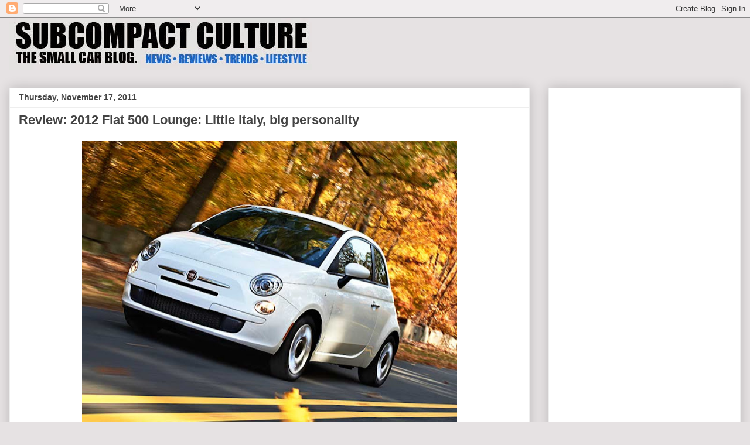

--- FILE ---
content_type: text/html; charset=UTF-8
request_url: http://www.subcompactculture.com/2011/11/little-italy-review-2012-fiat-500.html?showComment=1321548307907
body_size: 20678
content:
<!DOCTYPE html>
<html class='v2' dir='ltr' xmlns='http://www.w3.org/1999/xhtml' xmlns:b='http://www.google.com/2005/gml/b' xmlns:data='http://www.google.com/2005/gml/data' xmlns:expr='http://www.google.com/2005/gml/expr'>
<head>
<link href='https://www.blogger.com/static/v1/widgets/335934321-css_bundle_v2.css' rel='stylesheet' type='text/css'/>
<!-- Google tag (gtag.js) -->
<script async='async' src='https://www.googletagmanager.com/gtag/js?id=G-K6GH2NMN4H'></script>
<script>
  window.dataLayer = window.dataLayer || [];
  function gtag(){dataLayer.push(arguments);}
  gtag('js', new Date());

  gtag('config', 'G-K6GH2NMN4H');
</script>
<!-- Begin Open Graph metadata -->
<meta content='en_US' property='og:locale'/>
<meta content='http://www.subcompactculture.com/2011/11/little-italy-review-2012-fiat-500.html' property='og:url'/>
<meta content='Review: 2012 Fiat 500 Lounge: Little Italy, big personality' property='og:title'/>
<meta content='article' property='og:type'/>
<meta content='Subcompact Culture - The small car blog' property='og:site_name'/>
<meta content='https://blogger.googleusercontent.com/img/b/R29vZ2xl/AVvXsEgX4dhcYZw7wxFdw2-QYRtucbLpPiRdI-IjUkhZ0AkXkVROtmAg4h5ckcPPNUyxpQoTnvCh6ENAI6TCKi9UQPkFBfl6aoBZ3RNqn9TZCdTiiUxuUbo_LAjCj_4Ei4Q13tVZ9CojH6iwdt4/s640/2012-Fiat-500.jpg' property='og:image'/>
<!-- End Open Graph metadata -->
<meta content='width=1100' name='viewport'/>
<meta content='text/html; charset=UTF-8' http-equiv='Content-Type'/>
<meta content='blogger' name='generator'/>
<link href='http://www.subcompactculture.com/favicon.ico' rel='icon' type='image/x-icon'/>
<link href='http://www.subcompactculture.com/2011/11/little-italy-review-2012-fiat-500.html' rel='canonical'/>
<link rel="alternate" type="application/atom+xml" title="Subcompact Culture - The small car blog - Atom" href="http://www.subcompactculture.com/feeds/posts/default" />
<link rel="alternate" type="application/rss+xml" title="Subcompact Culture - The small car blog - RSS" href="http://www.subcompactculture.com/feeds/posts/default?alt=rss" />
<link rel="service.post" type="application/atom+xml" title="Subcompact Culture - The small car blog - Atom" href="https://www.blogger.com/feeds/4158601016174103420/posts/default" />

<link rel="alternate" type="application/atom+xml" title="Subcompact Culture - The small car blog - Atom" href="http://www.subcompactculture.com/feeds/8296109515821544360/comments/default" />
<!--Can't find substitution for tag [blog.ieCssRetrofitLinks]-->
<link href='https://blogger.googleusercontent.com/img/b/R29vZ2xl/AVvXsEgX4dhcYZw7wxFdw2-QYRtucbLpPiRdI-IjUkhZ0AkXkVROtmAg4h5ckcPPNUyxpQoTnvCh6ENAI6TCKi9UQPkFBfl6aoBZ3RNqn9TZCdTiiUxuUbo_LAjCj_4Ei4Q13tVZ9CojH6iwdt4/s640/2012-Fiat-500.jpg' rel='image_src'/>
<meta content='http://www.subcompactculture.com/2011/11/little-italy-review-2012-fiat-500.html' property='og:url'/>
<meta content='Review: 2012 Fiat 500 Lounge: Little Italy, big personality' property='og:title'/>
<meta content='Subcompact Culture features content about small cars, trucks, SUVs, and CUVs including reviews, editorials, travel, trends, and lifestyle.' property='og:description'/>
<meta content='https://blogger.googleusercontent.com/img/b/R29vZ2xl/AVvXsEgX4dhcYZw7wxFdw2-QYRtucbLpPiRdI-IjUkhZ0AkXkVROtmAg4h5ckcPPNUyxpQoTnvCh6ENAI6TCKi9UQPkFBfl6aoBZ3RNqn9TZCdTiiUxuUbo_LAjCj_4Ei4Q13tVZ9CojH6iwdt4/w1200-h630-p-k-no-nu/2012-Fiat-500.jpg' property='og:image'/>
<title>Review: 2012 Fiat 500 Lounge: Little Italy, big personality | Subcompact Culture - The small car blog</title>
<style id='page-skin-1' type='text/css'><!--
/*
-----------------------------------------------
Blogger Template Style
Name:     Awesome Inc.
Designer: Tina Chen
URL:      tinachen.org
----------------------------------------------- */
/* Variable definitions
====================
<Variable name="keycolor" description="Main Color" type="color" default="#ffffff"/>
<Group description="Page" selector="body">
<Variable name="body.font" description="Font" type="font"
default="normal normal 13px Arial, Tahoma, Helvetica, FreeSans, sans-serif"/>
<Variable name="body.background.color" description="Background Color" type="color" default="#000000"/>
<Variable name="body.text.color" description="Text Color" type="color" default="#ffffff"/>
</Group>
<Group description="Links" selector=".main-inner">
<Variable name="link.color" description="Link Color" type="color" default="#888888"/>
<Variable name="link.visited.color" description="Visited Color" type="color" default="#444444"/>
<Variable name="link.hover.color" description="Hover Color" type="color" default="#cccccc"/>
</Group>
<Group description="Blog Title" selector=".header h1">
<Variable name="header.font" description="Title Font" type="font"
default="normal bold 40px Arial, Tahoma, Helvetica, FreeSans, sans-serif"/>
<Variable name="header.text.color" description="Title Color" type="color" default="#444444" />
<Variable name="header.background.color" description="Header Background" type="color" default="transparent" />
</Group>
<Group description="Blog Description" selector=".header .description">
<Variable name="description.font" description="Font" type="font"
default="normal normal 14px Arial, Tahoma, Helvetica, FreeSans, sans-serif"/>
<Variable name="description.text.color" description="Text Color" type="color"
default="#444444" />
</Group>
<Group description="Tabs Text" selector=".tabs-inner .widget li a">
<Variable name="tabs.font" description="Font" type="font"
default="normal bold 14px Arial, Tahoma, Helvetica, FreeSans, sans-serif"/>
<Variable name="tabs.text.color" description="Text Color" type="color" default="#444444"/>
<Variable name="tabs.selected.text.color" description="Selected Color" type="color" default="#444444"/>
</Group>
<Group description="Tabs Background" selector=".tabs-outer .PageList">
<Variable name="tabs.background.color" description="Background Color" type="color" default="#141414"/>
<Variable name="tabs.selected.background.color" description="Selected Color" type="color" default="#444444"/>
<Variable name="tabs.border.color" description="Border Color" type="color" default="#eeeeee"/>
</Group>
<Group description="Date Header" selector=".main-inner .widget h2.date-header, .main-inner .widget h2.date-header span">
<Variable name="date.font" description="Font" type="font"
default="normal normal 14px Arial, Tahoma, Helvetica, FreeSans, sans-serif"/>
<Variable name="date.text.color" description="Text Color" type="color" default="#666666"/>
<Variable name="date.border.color" description="Border Color" type="color" default="#eeeeee"/>
</Group>
<Group description="Post Title" selector="h3.post-title, h4, h3.post-title a">
<Variable name="post.title.font" description="Font" type="font"
default="normal bold 22px Arial, Tahoma, Helvetica, FreeSans, sans-serif"/>
<Variable name="post.title.text.color" description="Text Color" type="color" default="#444444"/>
</Group>
<Group description="Post Background" selector=".post">
<Variable name="post.background.color" description="Background Color" type="color" default="#ffffff" />
<Variable name="post.border.color" description="Border Color" type="color" default="#eeeeee" />
<Variable name="post.border.bevel.color" description="Bevel Color" type="color" default="#eeeeee"/>
</Group>
<Group description="Gadget Title" selector="h2">
<Variable name="widget.title.font" description="Font" type="font"
default="normal bold 14px Arial, Tahoma, Helvetica, FreeSans, sans-serif"/>
<Variable name="widget.title.text.color" description="Text Color" type="color" default="#444444"/>
</Group>
<Group description="Gadget Text" selector=".sidebar .widget">
<Variable name="widget.font" description="Font" type="font"
default="normal normal 14px Arial, Tahoma, Helvetica, FreeSans, sans-serif"/>
<Variable name="widget.text.color" description="Text Color" type="color" default="#444444"/>
<Variable name="widget.alternate.text.color" description="Alternate Color" type="color" default="#666666"/>
</Group>
<Group description="Gadget Links" selector=".sidebar .widget">
<Variable name="widget.link.color" description="Link Color" type="color" default="#ee0707"/>
<Variable name="widget.link.visited.color" description="Visited Color" type="color" default="#3778cd"/>
<Variable name="widget.link.hover.color" description="Hover Color" type="color" default="#3778cd"/>
</Group>
<Group description="Gadget Background" selector=".sidebar .widget">
<Variable name="widget.background.color" description="Background Color" type="color" default="#141414"/>
<Variable name="widget.border.color" description="Border Color" type="color" default="#222222"/>
<Variable name="widget.border.bevel.color" description="Bevel Color" type="color" default="#000000"/>
</Group>
<Group description="Sidebar Background" selector=".column-left-inner .column-right-inner">
<Variable name="widget.outer.background.color" description="Background Color" type="color" default="transparent" />
</Group>
<Group description="Images" selector=".main-inner">
<Variable name="image.background.color" description="Background Color" type="color" default="transparent"/>
<Variable name="image.border.color" description="Border Color" type="color" default="transparent"/>
</Group>
<Group description="Feed" selector=".blog-feeds">
<Variable name="feed.text.color" description="Text Color" type="color" default="#444444"/>
</Group>
<Group description="Feed Links" selector=".blog-feeds">
<Variable name="feed.link.color" description="Link Color" type="color" default="#ee0707"/>
<Variable name="feed.link.visited.color" description="Visited Color" type="color" default="#3778cd"/>
<Variable name="feed.link.hover.color" description="Hover Color" type="color" default="#3778cd"/>
</Group>
<Group description="Pager" selector=".blog-pager">
<Variable name="pager.background.color" description="Background Color" type="color" default="#ffffff" />
</Group>
<Group description="Footer" selector=".footer-outer">
<Variable name="footer.background.color" description="Background Color" type="color" default="#ffffff" />
<Variable name="footer.text.color" description="Text Color" type="color" default="#444444" />
</Group>
<Variable name="title.shadow.spread" description="Title Shadow" type="length" default="-1px" min="-1px" max="100px"/>
<Variable name="body.background" description="Body Background" type="background"
color="#e6e2e3"
default="$(color) none repeat scroll top left"/>
<Variable name="body.background.gradient.cap" description="Body Gradient Cap" type="url"
default="none"/>
<Variable name="body.background.size" description="Body Background Size" type="string" default="auto"/>
<Variable name="tabs.background.gradient" description="Tabs Background Gradient" type="url"
default="none"/>
<Variable name="header.background.gradient" description="Header Background Gradient" type="url" default="none" />
<Variable name="header.padding.top" description="Header Top Padding" type="length" default="22px" min="0" max="100px"/>
<Variable name="header.margin.top" description="Header Top Margin" type="length" default="0" min="0" max="100px"/>
<Variable name="header.margin.bottom" description="Header Bottom Margin" type="length" default="0" min="0" max="100px"/>
<Variable name="widget.padding.top" description="Widget Padding Top" type="length" default="8px" min="0" max="20px"/>
<Variable name="widget.padding.side" description="Widget Padding Side" type="length" default="15px" min="0" max="100px"/>
<Variable name="widget.outer.margin.top" description="Widget Top Margin" type="length" default="0" min="0" max="100px"/>
<Variable name="widget.outer.background.gradient" description="Gradient" type="url" default="none" />
<Variable name="widget.border.radius" description="Gadget Border Radius" type="length" default="0" min="0" max="100px"/>
<Variable name="outer.shadow.spread" description="Outer Shadow Size" type="length" default="0" min="0" max="100px"/>
<Variable name="date.header.border.radius.top" description="Date Header Border Radius Top" type="length" default="0" min="0" max="100px"/>
<Variable name="date.header.position" description="Date Header Position" type="length" default="15px" min="0" max="100px"/>
<Variable name="date.space" description="Date Space" type="length" default="30px" min="0" max="100px"/>
<Variable name="date.position" description="Date Float" type="string" default="static" />
<Variable name="date.padding.bottom" description="Date Padding Bottom" type="length" default="0" min="0" max="100px"/>
<Variable name="date.border.size" description="Date Border Size" type="length" default="0" min="0" max="10px"/>
<Variable name="date.background" description="Date Background" type="background" color="transparent"
default="$(color) none no-repeat scroll top left" />
<Variable name="date.first.border.radius.top" description="Date First top radius" type="length" default="0" min="0" max="100px"/>
<Variable name="date.last.space.bottom" description="Date Last Space Bottom" type="length"
default="20px" min="0" max="100px"/>
<Variable name="date.last.border.radius.bottom" description="Date Last bottom radius" type="length" default="0" min="0" max="100px"/>
<Variable name="post.first.padding.top" description="First Post Padding Top" type="length" default="0" min="0" max="100px"/>
<Variable name="image.shadow.spread" description="Image Shadow Size" type="length" default="0" min="0" max="100px"/>
<Variable name="image.border.radius" description="Image Border Radius" type="length" default="0" min="0" max="100px"/>
<Variable name="separator.outdent" description="Separator Outdent" type="length" default="15px" min="0" max="100px"/>
<Variable name="title.separator.border.size" description="Widget Title Border Size" type="length" default="1px" min="0" max="10px"/>
<Variable name="list.separator.border.size" description="List Separator Border Size" type="length" default="1px" min="0" max="10px"/>
<Variable name="shadow.spread" description="Shadow Size" type="length" default="0" min="0" max="100px"/>
<Variable name="startSide" description="Side where text starts in blog language" type="automatic" default="left"/>
<Variable name="endSide" description="Side where text ends in blog language" type="automatic" default="right"/>
<Variable name="date.side" description="Side where date header is placed" type="string" default="right"/>
<Variable name="pager.border.radius.top" description="Pager Border Top Radius" type="length" default="0" min="0" max="100px"/>
<Variable name="pager.space.top" description="Pager Top Space" type="length" default="1em" min="0" max="20em"/>
<Variable name="footer.background.gradient" description="Background Gradient" type="url" default="none" />
<Variable name="mobile.background.size" description="Mobile Background Size" type="string"
default="auto"/>
<Variable name="mobile.background.overlay" description="Mobile Background Overlay" type="string"
default="transparent none repeat scroll top left"/>
<Variable name="mobile.button.color" description="Mobile Button Color" type="color" default="#ffffff" />
*/
/* Content
----------------------------------------------- */
body {
font: normal normal 13px Arial, Tahoma, Helvetica, FreeSans, sans-serif;
color: #444444;
background: #e6e2e3 none repeat scroll top left;
}
html body .content-outer {
min-width: 0;
max-width: 100%;
width: 100%;
}
a:link {
text-decoration: none;
color: #ee0707;
}
a:visited {
text-decoration: none;
color: #3778cd;
}
a:hover {
text-decoration: underline;
color: #3778cd;
}
.body-fauxcolumn-outer .cap-top {
position: absolute;
z-index: 1;
height: 276px;
width: 100%;
background: transparent none repeat-x scroll top left;
_background-image: none;
}
/* Columns
----------------------------------------------- */
.content-inner {
padding: 0;
}
.header-inner .section {
margin: 0 16px;
}
.tabs-inner .section {
margin: 0 16px;
}
.main-inner {
padding-top: 30px;
}
.main-inner .column-center-inner,
.main-inner .column-left-inner,
.main-inner .column-right-inner {
padding: 0 5px;
}
*+html body .main-inner .column-center-inner {
margin-top: -30px;
}
#layout .main-inner .column-center-inner {
margin-top: 0;
}
/* Header
----------------------------------------------- */
.header-outer {
margin: 0 0 0 0;
background: transparent none repeat scroll 0 0;
}
.Header h1 {
font: normal bold 40px Arial, Tahoma, Helvetica, FreeSans, sans-serif;
color: #444444;
text-shadow: 0 0 -1px #000000;
}
.Header h1 a {
color: #444444;
}
.Header .description {
font: normal normal 14px Arial, Tahoma, Helvetica, FreeSans, sans-serif;
color: #444444;
}
.header-inner .Header .titlewrapper,
.header-inner .Header .descriptionwrapper {
padding-left: 0;
padding-right: 0;
margin-bottom: 0;
}
.header-inner .Header .titlewrapper {
padding-top: 22px;
}
/* Tabs
----------------------------------------------- */
.tabs-outer {
overflow: hidden;
position: relative;
background: #eeeeee url(//www.blogblog.com/1kt/awesomeinc/tabs_gradient_light.png) repeat scroll 0 0;
}
#layout .tabs-outer {
overflow: visible;
}
.tabs-cap-top, .tabs-cap-bottom {
position: absolute;
width: 100%;
border-top: 1px solid #999999;
}
.tabs-cap-bottom {
bottom: 0;
}
.tabs-inner .widget li a {
display: inline-block;
margin: 0;
padding: .6em 1.5em;
font: normal bold 14px Arial, Tahoma, Helvetica, FreeSans, sans-serif;
color: #444444;
border-top: 1px solid #999999;
border-bottom: 1px solid #999999;
border-left: 1px solid #999999;
height: 16px;
line-height: 16px;
}
.tabs-inner .widget li:last-child a {
border-right: 1px solid #999999;
}
.tabs-inner .widget li.selected a, .tabs-inner .widget li a:hover {
background: #666666 url(//www.blogblog.com/1kt/awesomeinc/tabs_gradient_light.png) repeat-x scroll 0 -100px;
color: #ffffff;
}
/* Headings
----------------------------------------------- */
h2 {
font: normal bold 14px Arial, Tahoma, Helvetica, FreeSans, sans-serif;
color: #444444;
}
/* Widgets
----------------------------------------------- */
.main-inner .section {
margin: 0 27px;
padding: 0;
}
.main-inner .column-left-outer,
.main-inner .column-right-outer {
margin-top: 0;
}
#layout .main-inner .column-left-outer,
#layout .main-inner .column-right-outer {
margin-top: 0;
}
.main-inner .column-left-inner,
.main-inner .column-right-inner {
background: transparent none repeat 0 0;
-moz-box-shadow: 0 0 0 rgba(0, 0, 0, .2);
-webkit-box-shadow: 0 0 0 rgba(0, 0, 0, .2);
-goog-ms-box-shadow: 0 0 0 rgba(0, 0, 0, .2);
box-shadow: 0 0 0 rgba(0, 0, 0, .2);
-moz-border-radius: 0;
-webkit-border-radius: 0;
-goog-ms-border-radius: 0;
border-radius: 0;
}
#layout .main-inner .column-left-inner,
#layout .main-inner .column-right-inner {
margin-top: 0;
}
.sidebar .widget {
font: normal normal 14px Arial, Tahoma, Helvetica, FreeSans, sans-serif;
color: #444444;
}
.sidebar .widget a:link {
color: #3778cd;
}
.sidebar .widget a:visited {
color: #4d469c;
}
.sidebar .widget a:hover {
color: #3778cd;
}
.sidebar .widget h2 {
text-shadow: 0 0 -1px #000000;
}
.main-inner .widget {
background-color: #ffffff;
border: 1px solid #eeeeee;
padding: 0 15px 15px;
margin: 20px -16px;
-moz-box-shadow: 0 0 20px rgba(0, 0, 0, .2);
-webkit-box-shadow: 0 0 20px rgba(0, 0, 0, .2);
-goog-ms-box-shadow: 0 0 20px rgba(0, 0, 0, .2);
box-shadow: 0 0 20px rgba(0, 0, 0, .2);
-moz-border-radius: 0;
-webkit-border-radius: 0;
-goog-ms-border-radius: 0;
border-radius: 0;
}
.main-inner .widget h2 {
margin: 0 -15px;
padding: .6em 15px .5em;
border-bottom: 1px solid transparent;
}
.footer-inner .widget h2 {
padding: 0 0 .4em;
border-bottom: 1px solid transparent;
}
.main-inner .widget h2 + div, .footer-inner .widget h2 + div {
border-top: 1px solid #eeeeee;
padding-top: 8px;
}
.main-inner .widget .widget-content {
margin: 0 -15px;
padding: 7px 15px 0;
}
.main-inner .widget ul, .main-inner .widget #ArchiveList ul.flat {
margin: -8px -15px 0;
padding: 0;
list-style: none;
}
.main-inner .widget #ArchiveList {
margin: -8px 0 0;
}
.main-inner .widget ul li, .main-inner .widget #ArchiveList ul.flat li {
padding: .5em 15px;
text-indent: 0;
color: #666666;
border-top: 1px solid #eeeeee;
border-bottom: 1px solid transparent;
}
.main-inner .widget #ArchiveList ul li {
padding-top: .25em;
padding-bottom: .25em;
}
.main-inner .widget ul li:first-child, .main-inner .widget #ArchiveList ul.flat li:first-child {
border-top: none;
}
.main-inner .widget ul li:last-child, .main-inner .widget #ArchiveList ul.flat li:last-child {
border-bottom: none;
}
.post-body {
position: relative;
}
.main-inner .widget .post-body ul {
padding: 0 2.5em;
margin: .5em 0;
list-style: disc;
}
.main-inner .widget .post-body ul li {
padding: 0.25em 0;
margin-bottom: .25em;
color: #444444;
border: none;
}
.footer-inner .widget ul {
padding: 0;
list-style: none;
}
.widget .zippy {
color: #666666;
}
/* Posts
----------------------------------------------- */
body .main-inner .Blog {
padding: 0;
margin-bottom: 1em;
background-color: transparent;
border: none;
-moz-box-shadow: 0 0 0 rgba(0, 0, 0, 0);
-webkit-box-shadow: 0 0 0 rgba(0, 0, 0, 0);
-goog-ms-box-shadow: 0 0 0 rgba(0, 0, 0, 0);
box-shadow: 0 0 0 rgba(0, 0, 0, 0);
}
.main-inner .section:last-child .Blog:last-child {
padding: 0;
margin-bottom: 1em;
}
.main-inner .widget h2.date-header {
margin: 0 -15px 1px;
padding: 0 0 0 0;
font: normal bold 14px Arial, Tahoma, Helvetica, FreeSans, sans-serif;
color: #444444;
background: transparent none no-repeat scroll top left;
border-top: 0 solid #eeeeee;
border-bottom: 1px solid transparent;
-moz-border-radius-topleft: 0;
-moz-border-radius-topright: 0;
-webkit-border-top-left-radius: 0;
-webkit-border-top-right-radius: 0;
border-top-left-radius: 0;
border-top-right-radius: 0;
position: static;
bottom: 100%;
right: 15px;
text-shadow: 0 0 -1px #000000;
}
.main-inner .widget h2.date-header span {
font: normal bold 14px Arial, Tahoma, Helvetica, FreeSans, sans-serif;
display: block;
padding: .5em 15px;
border-left: 0 solid #eeeeee;
border-right: 0 solid #eeeeee;
}
.date-outer {
position: relative;
margin: 30px 0 20px;
padding: 0 15px;
background-color: #ffffff;
border: 1px solid #eeeeee;
-moz-box-shadow: 0 0 20px rgba(0, 0, 0, .2);
-webkit-box-shadow: 0 0 20px rgba(0, 0, 0, .2);
-goog-ms-box-shadow: 0 0 20px rgba(0, 0, 0, .2);
box-shadow: 0 0 20px rgba(0, 0, 0, .2);
-moz-border-radius: 0;
-webkit-border-radius: 0;
-goog-ms-border-radius: 0;
border-radius: 0;
}
.date-outer:first-child {
margin-top: 0;
}
.date-outer:last-child {
margin-bottom: 20px;
-moz-border-radius-bottomleft: 0;
-moz-border-radius-bottomright: 0;
-webkit-border-bottom-left-radius: 0;
-webkit-border-bottom-right-radius: 0;
-goog-ms-border-bottom-left-radius: 0;
-goog-ms-border-bottom-right-radius: 0;
border-bottom-left-radius: 0;
border-bottom-right-radius: 0;
}
.date-posts {
margin: 0 -15px;
padding: 0 15px;
clear: both;
}
.post-outer, .inline-ad {
border-top: 1px solid #eeeeee;
margin: 0 -15px;
padding: 15px 15px;
}
.post-outer {
padding-bottom: 10px;
}
.post-outer:first-child {
padding-top: 0;
border-top: none;
}
.post-outer:last-child, .inline-ad:last-child {
border-bottom: none;
}
.post-body {
position: relative;
}
.post-body img {
padding: 8px;
background: transparent;
border: 1px solid transparent;
-moz-box-shadow: 0 0 0 rgba(0, 0, 0, .2);
-webkit-box-shadow: 0 0 0 rgba(0, 0, 0, .2);
box-shadow: 0 0 0 rgba(0, 0, 0, .2);
-moz-border-radius: 0;
-webkit-border-radius: 0;
border-radius: 0;
}
h3.post-title, h4 {
font: normal bold 22px Arial, Tahoma, Helvetica, FreeSans, sans-serif;
color: #444444;
}
h3.post-title a {
font: normal bold 22px Arial, Tahoma, Helvetica, FreeSans, sans-serif;
color: #444444;
}
h3.post-title a:hover {
color: #3778cd;
text-decoration: underline;
}
.post-header {
margin: 0 0 1em;
}
.post-body {
line-height: 1.4;
}
.post-outer h2 {
color: #444444;
}
.post-footer {
margin: 1.5em 0 0;
}
#blog-pager {
padding: 15px;
font-size: 120%;
background-color: #ffffff;
border: 1px solid #eeeeee;
-moz-box-shadow: 0 0 20px rgba(0, 0, 0, .2);
-webkit-box-shadow: 0 0 20px rgba(0, 0, 0, .2);
-goog-ms-box-shadow: 0 0 20px rgba(0, 0, 0, .2);
box-shadow: 0 0 20px rgba(0, 0, 0, .2);
-moz-border-radius: 0;
-webkit-border-radius: 0;
-goog-ms-border-radius: 0;
border-radius: 0;
-moz-border-radius-topleft: 0;
-moz-border-radius-topright: 0;
-webkit-border-top-left-radius: 0;
-webkit-border-top-right-radius: 0;
-goog-ms-border-top-left-radius: 0;
-goog-ms-border-top-right-radius: 0;
border-top-left-radius: 0;
border-top-right-radius-topright: 0;
margin-top: 1em;
}
.blog-feeds, .post-feeds {
margin: 1em 0;
text-align: center;
color: #444444;
}
.blog-feeds a, .post-feeds a {
color: #3778cd;
}
.blog-feeds a:visited, .post-feeds a:visited {
color: #4d469c;
}
.blog-feeds a:hover, .post-feeds a:hover {
color: #3778cd;
}
.post-outer .comments {
margin-top: 2em;
}
/* Comments
----------------------------------------------- */
.comments .comments-content .icon.blog-author {
background-repeat: no-repeat;
background-image: url([data-uri]);
}
.comments .comments-content .loadmore a {
border-top: 1px solid #999999;
border-bottom: 1px solid #999999;
}
.comments .continue {
border-top: 2px solid #999999;
}
/* Footer
----------------------------------------------- */
.footer-outer {
margin: -20px 0 -1px;
padding: 20px 0 0;
color: #444444;
overflow: hidden;
}
.footer-fauxborder-left {
border-top: 1px solid #eeeeee;
background: #ffffff none repeat scroll 0 0;
-moz-box-shadow: 0 0 20px rgba(0, 0, 0, .2);
-webkit-box-shadow: 0 0 20px rgba(0, 0, 0, .2);
-goog-ms-box-shadow: 0 0 20px rgba(0, 0, 0, .2);
box-shadow: 0 0 20px rgba(0, 0, 0, .2);
margin: 0 -20px;
}
/* Mobile
----------------------------------------------- */
body.mobile {
background-size: auto;
}
.mobile .body-fauxcolumn-outer {
background: transparent none repeat scroll top left;
}
*+html body.mobile .main-inner .column-center-inner {
margin-top: 0;
}
.mobile .main-inner .widget {
padding: 0 0 15px;
}
.mobile .main-inner .widget h2 + div,
.mobile .footer-inner .widget h2 + div {
border-top: none;
padding-top: 0;
}
.mobile .footer-inner .widget h2 {
padding: 0.5em 0;
border-bottom: none;
}
.mobile .main-inner .widget .widget-content {
margin: 0;
padding: 7px 0 0;
}
.mobile .main-inner .widget ul,
.mobile .main-inner .widget #ArchiveList ul.flat {
margin: 0 -15px 0;
}
.mobile .main-inner .widget h2.date-header {
right: 0;
}
.mobile .date-header span {
padding: 0.4em 0;
}
.mobile .date-outer:first-child {
margin-bottom: 0;
border: 1px solid #eeeeee;
-moz-border-radius-topleft: 0;
-moz-border-radius-topright: 0;
-webkit-border-top-left-radius: 0;
-webkit-border-top-right-radius: 0;
-goog-ms-border-top-left-radius: 0;
-goog-ms-border-top-right-radius: 0;
border-top-left-radius: 0;
border-top-right-radius: 0;
}
.mobile .date-outer {
border-color: #eeeeee;
border-width: 0 1px 1px;
}
.mobile .date-outer:last-child {
margin-bottom: 0;
}
.mobile .main-inner {
padding: 0;
}
.mobile .header-inner .section {
margin: 0;
}
.mobile .post-outer, .mobile .inline-ad {
padding: 5px 0;
}
.mobile .tabs-inner .section {
margin: 0 10px;
}
.mobile .main-inner .widget h2 {
margin: 0;
padding: 0;
}
.mobile .main-inner .widget h2.date-header span {
padding: 0;
}
.mobile .main-inner .widget .widget-content {
margin: 0;
padding: 7px 0 0;
}
.mobile #blog-pager {
border: 1px solid transparent;
background: #ffffff none repeat scroll 0 0;
}
.mobile .main-inner .column-left-inner,
.mobile .main-inner .column-right-inner {
background: transparent none repeat 0 0;
-moz-box-shadow: none;
-webkit-box-shadow: none;
-goog-ms-box-shadow: none;
box-shadow: none;
}
.mobile .date-posts {
margin: 0;
padding: 0;
}
.mobile .footer-fauxborder-left {
margin: 0;
border-top: inherit;
}
.mobile .main-inner .section:last-child .Blog:last-child {
margin-bottom: 0;
}
.mobile-index-contents {
color: #444444;
}
.mobile .mobile-link-button {
background: #ee0707 url(//www.blogblog.com/1kt/awesomeinc/tabs_gradient_light.png) repeat scroll 0 0;
}
.mobile-link-button a:link, .mobile-link-button a:visited {
color: #ffffff;
}
.mobile .tabs-inner .PageList .widget-content {
background: transparent;
border-top: 1px solid;
border-color: #999999;
color: #444444;
}
.mobile .tabs-inner .PageList .widget-content .pagelist-arrow {
border-left: 1px solid #999999;
}
.jump-link {
text-align:center;
}
.jump-link a {
font-size:13px;
padding:8px;
border: 1px solid #020001;
background-color:#e8e2e2;
color:#020001;
font-weight:bold;
}
td.tr-caption {
font-size: 1em;
}
--></style>
<style id='template-skin-1' type='text/css'><!--
body {
min-width: 1280px;
}
.content-outer, .content-fauxcolumn-outer, .region-inner {
min-width: 1280px;
max-width: 1280px;
_width: 1280px;
}
.main-inner .columns {
padding-left: 0;
padding-right: 360px;
}
.main-inner .fauxcolumn-center-outer {
left: 0;
right: 360px;
/* IE6 does not respect left and right together */
_width: expression(this.parentNode.offsetWidth -
parseInt("0") -
parseInt("360px") + 'px');
}
.main-inner .fauxcolumn-left-outer {
width: 0;
}
.main-inner .fauxcolumn-right-outer {
width: 360px;
}
.main-inner .column-left-outer {
width: 0;
right: 100%;
margin-left: -0;
}
.main-inner .column-right-outer {
width: 360px;
margin-right: -360px;
}
#layout {
min-width: 0;
}
#layout .content-outer {
min-width: 0;
width: 800px;
}
#layout .region-inner {
min-width: 0;
width: auto;
}
body#layout div.add_widget {
padding: 8px;
}
body#layout div.add_widget a {
margin-left: 32px;
}
--></style>
<!-- Google tag (gtag.js) -->
<script async='true' src='https://www.googletagmanager.com/gtag/js?id=G-K6GH2NMN4H'></script>
<script>
        window.dataLayer = window.dataLayer || [];
        function gtag(){dataLayer.push(arguments);}
        gtag('js', new Date());
        gtag('config', 'G-K6GH2NMN4H');
      </script>
<link href='https://www.blogger.com/dyn-css/authorization.css?targetBlogID=4158601016174103420&amp;zx=f5611a18-0fad-425a-ae7e-77f517187fef' media='none' onload='if(media!=&#39;all&#39;)media=&#39;all&#39;' rel='stylesheet'/><noscript><link href='https://www.blogger.com/dyn-css/authorization.css?targetBlogID=4158601016174103420&amp;zx=f5611a18-0fad-425a-ae7e-77f517187fef' rel='stylesheet'/></noscript>
<meta name='google-adsense-platform-account' content='ca-host-pub-1556223355139109'/>
<meta name='google-adsense-platform-domain' content='blogspot.com'/>

<!-- data-ad-client=ca-pub-1969917686781789 -->

</head>
<body class='loading'>
<div class='navbar section' id='navbar' name='Navbar'><div class='widget Navbar' data-version='1' id='Navbar1'><script type="text/javascript">
    function setAttributeOnload(object, attribute, val) {
      if(window.addEventListener) {
        window.addEventListener('load',
          function(){ object[attribute] = val; }, false);
      } else {
        window.attachEvent('onload', function(){ object[attribute] = val; });
      }
    }
  </script>
<div id="navbar-iframe-container"></div>
<script type="text/javascript" src="https://apis.google.com/js/platform.js"></script>
<script type="text/javascript">
      gapi.load("gapi.iframes:gapi.iframes.style.bubble", function() {
        if (gapi.iframes && gapi.iframes.getContext) {
          gapi.iframes.getContext().openChild({
              url: 'https://www.blogger.com/navbar/4158601016174103420?po\x3d8296109515821544360\x26origin\x3dhttp://www.subcompactculture.com',
              where: document.getElementById("navbar-iframe-container"),
              id: "navbar-iframe"
          });
        }
      });
    </script><script type="text/javascript">
(function() {
var script = document.createElement('script');
script.type = 'text/javascript';
script.src = '//pagead2.googlesyndication.com/pagead/js/google_top_exp.js';
var head = document.getElementsByTagName('head')[0];
if (head) {
head.appendChild(script);
}})();
</script>
</div></div>
<div class='body-fauxcolumns'>
<div class='fauxcolumn-outer body-fauxcolumn-outer'>
<div class='cap-top'>
<div class='cap-left'></div>
<div class='cap-right'></div>
</div>
<div class='fauxborder-left'>
<div class='fauxborder-right'></div>
<div class='fauxcolumn-inner'>
</div>
</div>
<div class='cap-bottom'>
<div class='cap-left'></div>
<div class='cap-right'></div>
</div>
</div>
</div>
<div class='content'>
<div class='content-fauxcolumns'>
<div class='fauxcolumn-outer content-fauxcolumn-outer'>
<div class='cap-top'>
<div class='cap-left'></div>
<div class='cap-right'></div>
</div>
<div class='fauxborder-left'>
<div class='fauxborder-right'></div>
<div class='fauxcolumn-inner'>
</div>
</div>
<div class='cap-bottom'>
<div class='cap-left'></div>
<div class='cap-right'></div>
</div>
</div>
</div>
<div class='content-outer'>
<div class='content-cap-top cap-top'>
<div class='cap-left'></div>
<div class='cap-right'></div>
</div>
<div class='fauxborder-left content-fauxborder-left'>
<div class='fauxborder-right content-fauxborder-right'></div>
<div class='content-inner'>
<header>
<div class='header-outer'>
<div class='header-cap-top cap-top'>
<div class='cap-left'></div>
<div class='cap-right'></div>
</div>
<div class='fauxborder-left header-fauxborder-left'>
<div class='fauxborder-right header-fauxborder-right'></div>
<div class='region-inner header-inner'>
<div class='header section' id='header' name='Header'><div class='widget Header' data-version='1' id='Header1'>
<div id='header-inner'>
<a href='http://www.subcompactculture.com/' style='display: block'>
<img alt='Subcompact Culture - The small car blog' height='90px; ' id='Header1_headerimg' src='https://blogger.googleusercontent.com/img/b/R29vZ2xl/AVvXsEhbGHrNibcA5Jrrul6VshvVsZ7nFgf-up6ERCklYIcVrj57ZyTIMePOaojgPEohvP_R6H5_c4_gQLag8sNMB932mFGUJSSBigVOyazNPyvDlur1FD_M0ayx77BiU2FgaXcI_Q7lJnA2KA/s1600/scc_HEADER.jpg' style='display: block' width='517px; '/>
</a>
</div>
</div></div>
</div>
</div>
<div class='header-cap-bottom cap-bottom'>
<div class='cap-left'></div>
<div class='cap-right'></div>
</div>
</div>
</header>
<div class='tabs-outer'>
<div class='tabs-cap-top cap-top'>
<div class='cap-left'></div>
<div class='cap-right'></div>
</div>
<div class='fauxborder-left tabs-fauxborder-left'>
<div class='fauxborder-right tabs-fauxborder-right'></div>
<div class='region-inner tabs-inner'>
<div class='tabs no-items section' id='crosscol' name='Cross-Column'></div>
<div class='tabs no-items section' id='crosscol-overflow' name='Cross-Column 2'></div>
</div>
</div>
<div class='tabs-cap-bottom cap-bottom'>
<div class='cap-left'></div>
<div class='cap-right'></div>
</div>
</div>
<div class='main-outer'>
<div class='main-cap-top cap-top'>
<div class='cap-left'></div>
<div class='cap-right'></div>
</div>
<div class='fauxborder-left main-fauxborder-left'>
<div class='fauxborder-right main-fauxborder-right'></div>
<div class='region-inner main-inner'>
<div class='columns fauxcolumns'>
<div class='fauxcolumn-outer fauxcolumn-center-outer'>
<div class='cap-top'>
<div class='cap-left'></div>
<div class='cap-right'></div>
</div>
<div class='fauxborder-left'>
<div class='fauxborder-right'></div>
<div class='fauxcolumn-inner'>
</div>
</div>
<div class='cap-bottom'>
<div class='cap-left'></div>
<div class='cap-right'></div>
</div>
</div>
<div class='fauxcolumn-outer fauxcolumn-left-outer'>
<div class='cap-top'>
<div class='cap-left'></div>
<div class='cap-right'></div>
</div>
<div class='fauxborder-left'>
<div class='fauxborder-right'></div>
<div class='fauxcolumn-inner'>
</div>
</div>
<div class='cap-bottom'>
<div class='cap-left'></div>
<div class='cap-right'></div>
</div>
</div>
<div class='fauxcolumn-outer fauxcolumn-right-outer'>
<div class='cap-top'>
<div class='cap-left'></div>
<div class='cap-right'></div>
</div>
<div class='fauxborder-left'>
<div class='fauxborder-right'></div>
<div class='fauxcolumn-inner'>
</div>
</div>
<div class='cap-bottom'>
<div class='cap-left'></div>
<div class='cap-right'></div>
</div>
</div>
<!-- corrects IE6 width calculation -->
<div class='columns-inner'>
<div class='column-center-outer'>
<div class='column-center-inner'>
<div class='main section' id='main' name='Main'><div class='widget Blog' data-version='1' id='Blog1'>
<div class='blog-posts hfeed'>

          <div class="date-outer">
        
<h2 class='date-header'><span>Thursday, November 17, 2011</span></h2>

          <div class="date-posts">
        
<div class='post-outer'>
<div class='post hentry' itemprop='blogPost' itemscope='itemscope' itemtype='http://schema.org/BlogPosting'>
<meta content='https://blogger.googleusercontent.com/img/b/R29vZ2xl/AVvXsEgX4dhcYZw7wxFdw2-QYRtucbLpPiRdI-IjUkhZ0AkXkVROtmAg4h5ckcPPNUyxpQoTnvCh6ENAI6TCKi9UQPkFBfl6aoBZ3RNqn9TZCdTiiUxuUbo_LAjCj_4Ei4Q13tVZ9CojH6iwdt4/s640/2012-Fiat-500.jpg' itemprop='image_url'/>
<meta content='4158601016174103420' itemprop='blogId'/>
<meta content='8296109515821544360' itemprop='postId'/>
<a name='8296109515821544360'></a>
<h3 class='post-title entry-title' itemprop='name'>
Review: 2012 Fiat 500 Lounge: Little Italy, big personality
</h3>
<div class='post-header'>
<div class='post-header-line-1'></div>
</div>
<div class='post-body entry-content' id='post-body-8296109515821544360' itemprop='description articleBody'>
<div class="separator" style="clear: both; text-align: center;">
<a href="https://blogger.googleusercontent.com/img/b/R29vZ2xl/AVvXsEgX4dhcYZw7wxFdw2-QYRtucbLpPiRdI-IjUkhZ0AkXkVROtmAg4h5ckcPPNUyxpQoTnvCh6ENAI6TCKi9UQPkFBfl6aoBZ3RNqn9TZCdTiiUxuUbo_LAjCj_4Ei4Q13tVZ9CojH6iwdt4/s1600/2012-Fiat-500.jpg" imageanchor="1" style="margin-left: 1em; margin-right: 1em;"><img alt="2012 Fiat 500 - Subcompact Culture" border="0" height="540" src="https://blogger.googleusercontent.com/img/b/R29vZ2xl/AVvXsEgX4dhcYZw7wxFdw2-QYRtucbLpPiRdI-IjUkhZ0AkXkVROtmAg4h5ckcPPNUyxpQoTnvCh6ENAI6TCKi9UQPkFBfl6aoBZ3RNqn9TZCdTiiUxuUbo_LAjCj_4Ei4Q13tVZ9CojH6iwdt4/s640/2012-Fiat-500.jpg" title="2012 Fiat 500" width="640" /></a></div>
<br />
The Italian-based Fiat brand has made its return to North America in a big way using a very small car. The Fiat 500 is an A-segment car that&#8217;s ready to do battle against a host of other small cars, including the venerable MINI Cooper, a vehicle that has owned the premium subcompact market since its introduction in 2002. Our test model was a top-of-the-line 2012 500 &#8220;Lounge&#8221; model with all of the luxury goods. Hey, it's good enough for <a href="http://www.youtube.com/watch?v=1TkWE2waazA" target="_blank">J-Lo</a>. So what do we think?<br />
<br />
<a name="more"></a><br />
<div class="separator" style="clear: both; text-align: center;">
<a href="https://blogger.googleusercontent.com/img/b/R29vZ2xl/AVvXsEhjAi1TmePHMESYBEvgWF4AXTaf5y29zW_Ny8gsPVjuEfs5wU2a7UWnQqdq8frMxUpIcF9hNRPwDGlxAfUZA4gqYFmIq3S48hjKTvjqpaKU5gA5-RyET3w2oaVlwjb7d5q2_wYBp9Egp2Y/s1600/2012-Fiat-500-Lounge-Front.jpg" imageanchor="1" style="margin-left: 1em; margin-right: 1em;"><img alt="2012 Fiat 500 - Subcompact Culture" border="0" height="640" src="https://blogger.googleusercontent.com/img/b/R29vZ2xl/AVvXsEhjAi1TmePHMESYBEvgWF4AXTaf5y29zW_Ny8gsPVjuEfs5wU2a7UWnQqdq8frMxUpIcF9hNRPwDGlxAfUZA4gqYFmIq3S48hjKTvjqpaKU5gA5-RyET3w2oaVlwjb7d5q2_wYBp9Egp2Y/s640/2012-Fiat-500-Lounge-Front.jpg" title="2012 Fiat 500 front" width="622" /></a></div>
<br />
<b>EXTERIOR</b>
<br />
<b>Andy:</b> This car oozes personality; Fiat has done the retro thing right. Distinctive styling that looks both modern and classic, with many cues that point to the original Fiat 500. You don&#8217;t realize how small the 500&#8217;s dimensions are until you&#8217;re standing right next to one. They&#8217;re very small. 
<br />
<br />
Our Lounge model came with classy 15&#8221; multi-spoke alloy wheels shod with smallish 185/55/15 tires. There are also projector headlights, fog lamps, and reverse sensors on the bumper. There&#8217;s a bit of chrome detailing here and there, too, which adds to the classic feel. I loved the Bianco Perla tri-coat paint, too. Bellissima.
<br />
<br />
<b>Mercedes:</b> I think the exterior is also modern and classic, bowing its head to the original Fiat 500&#8217;s design by mimicking the small, quirky shape. I agree with Andy on the paint and chrome detailing opinions, too. Overall, I think the exterior is eloquent, yet quirky in a very fun way. <br />
<br />
<div class="separator" style="clear: both; text-align: center;">
<a href="https://blogger.googleusercontent.com/img/b/R29vZ2xl/AVvXsEjMvaiagtWbfePQcKTKBkTY3fe0h3SJG3rg9VdPcON7o0Tadn-5JsWudhOTZgPPpRTNRHbnjXW4iBQivArTZ8HtVjEwxjpN7dEkxOneGquvCFw6uudiqNY0ee9RnB92ZcwvAGHtsL5GpGg/s1600/2012-Fiat-500-Lounge-interior.jpg" imageanchor="1" style="margin-left: 1em; margin-right: 1em;"><img alt="2012 Fiat 500 Lounge interior - Subcompact Culture" border="0" height="480" src="https://blogger.googleusercontent.com/img/b/R29vZ2xl/AVvXsEjMvaiagtWbfePQcKTKBkTY3fe0h3SJG3rg9VdPcON7o0Tadn-5JsWudhOTZgPPpRTNRHbnjXW4iBQivArTZ8HtVjEwxjpN7dEkxOneGquvCFw6uudiqNY0ee9RnB92ZcwvAGHtsL5GpGg/s640/2012-Fiat-500-Lounge-interior.jpg" title="2012 Fiat 500 Lounge interior" width="640" /></a></div>
<br />
<b>INTERIOR</b>
<br />
<b>Andy:</b> Although the 500&#8217;s interior isn&#8217;t necessarily spacious, it was comfortable and airy; the glass roof helps with that, too. Space is at a premium, and most of the interior bits are smartly designed. Our test model had heated red leather seats, a color-matched white-pearl dash, a chunky white steering wheel (with audio and cruise controls), and black accents. You sit dead-center in the car, and the seating position is very upright and tall. I actually felt like I was sitting too high up, even when the seat was all the way down, and the seat adjustments weren&#8217;t in the usual spots. Definitely different. I also would've liked a bit more bolstering on the seats.<br />
<br />
The center stack is a mix of push-button digital and old-world buttons. At first, I couldn&#8217;t find the window switches, which are actually located next to the gear shift on the dash. The automatic climate control is easy enough to use, though, and did a good job quickly heating up the cabin in the cool Oregon autumn. Our 500&#8217;s Bose stereo provided an exceedingly crisp, clear listening experience.  It also included a small subwoofer in the trunk. In addition, the car had the Blue &amp; Me connectivity feature. Once set up, it worked very well.
<br />
<br />
<div class="separator" style="clear: both; text-align: center;">
<a href="https://blogger.googleusercontent.com/img/b/R29vZ2xl/AVvXsEigQ02H0yn3gj5_M3p8jldtY1fabvrZtAy1T-HfxBaPHI7EmzJML9-7YVtBGQQqKZ5FdviH6d_Eo0MnDwKHZ0YzYG9ZJMznAUUak_i2bse5eJi3fH1hq95VSqUrPoTbUNlfuLODDr1nRnU/s1600/2012-Fiat-500-cargo.jpg" imageanchor="1" style="clear: right; float: right; margin-bottom: 1em; margin-left: 1em;"><img alt="2012 Fiat 500 cargo area" border="0" height="320" src="https://blogger.googleusercontent.com/img/b/R29vZ2xl/AVvXsEigQ02H0yn3gj5_M3p8jldtY1fabvrZtAy1T-HfxBaPHI7EmzJML9-7YVtBGQQqKZ5FdviH6d_Eo0MnDwKHZ0YzYG9ZJMznAUUak_i2bse5eJi3fH1hq95VSqUrPoTbUNlfuLODDr1nRnU/s320/2012-Fiat-500-cargo.jpg" title="Cargo area, seats folded up" width="268" /></a></div>
The rear seats are usable for adults, but not for long periods of time. We picked up our friend for dinner one night, and she said it was comfortable, but still pretty tiny. Those seats do fold down to maximize cargo space. With the seats folded up, there is a small cargo area. It wasn&#8217;t, however, large enough to accommodate a larger suitcase. 
<br />
<br />
The one thing I didn&#8217;t like about the interior had nothing to do with size. Rather, I found the all-in-one round gauge cluster difficult to read. There&#8217;s a lot going on: An outside ring houses the speedometer. A middle ring has the tachometer. Then, a center digital cluster showcases a host of info from speed (yes, it has digital and analog speed), outside temp, fuel, and a bunch of other menus you can scroll through. At night, the entire thing is illuminated in amber. It just didn&#8217;t do it for me.
<br />
<br />
<b>Mercedes:</b> The Fiat&#8217;s attempt at being the next European "it car&#8221; (think VW New Beetle or MINI Cooper) is valiant. The interior feels open and plush. The play of red leather and white-pearl materials make this lively living quarters. The dash is laid out nicely but most of the controls are push-buttons, of which take more time and effort to work vs. dials. The shifter looks retro cool; however, I worry about the gloss-black finish at its base scratching. The all-in-one driver gauge cluster is, well, a bit of a cluster. It&#8217;s hard to read and a bit disjointed. It looks retro and cool, but is hard to read. 
<br />
<br />
<div class="separator" style="clear: both; text-align: center;">
<a href="https://blogger.googleusercontent.com/img/b/R29vZ2xl/AVvXsEiMnvV4mk7JuQFEF17oK1GYVaC8QuNO6YzseAQrA7Z6XVLOpYBVdgPGiaRbs-4rrzHDQKOi5z7vHBVpWo7x700UZeKMGoWQ32F8UC192lyHehcljkwlP7fTd3MmmReggQG_5blM3uhctrc/s1600/2012-Fiat-500-driving.jpg" imageanchor="1" style="clear: left; float: left; margin-bottom: 1em; margin-right: 1em;"><img alt="2012 Fiat 500 driving - Subcompact Culture" border="0" height="320" src="https://blogger.googleusercontent.com/img/b/R29vZ2xl/AVvXsEiMnvV4mk7JuQFEF17oK1GYVaC8QuNO6YzseAQrA7Z6XVLOpYBVdgPGiaRbs-4rrzHDQKOi5z7vHBVpWo7x700UZeKMGoWQ32F8UC192lyHehcljkwlP7fTd3MmmReggQG_5blM3uhctrc/s320/2012-Fiat-500-driving.jpg" title="2012 Fiat 500 driving" width="260" /></a></div>
<b>DRIVING</b>
<b>&nbsp;</b><br />
<b>Andy:</b> Fiat&#8217;s sophisticated 1.4-liter 16-valve MultiAir engine makes 101 horsepower and 98 ft./lbs. of torque. Our test model was equipped with the six-speed automatic, which has manual shifting capability. Although I would&#8217;ve greatly preferred the manual transmission, the automatic does a good job getting the subcompact Italian up to speed, and I love the fact that, unlike most &#8220;manumatic&#8221; transmissions, to shift up, you pull back on the stick, not push it forward&#8212;much more intuitive. I will say that the engine makes quite a bit of noise, even when it&#8217;s not being pushed. And when it is pushed, there&#8217;s a lot of sound coming from under the hood. 
<br />
<br />
The Fiat gets up and goes quite well around town, even with the automatic. Push the sport button on the dash and you&#8217;ll get noticeably better throttle response and quicker steering , too. Aided by a great turning radius, the 500 is at home in urban settings. Its steering feel is good (especially in sport mode), and as you&#8217;d probably imagine, as a whole, it&#8217;s very responsive and fun to drive. Its combination of size, pep, and great handling made me feel as if I could drive it 100 MPH everywhere. It&#8217;s very tossable.
<br />
<br />
One of the biggest surprises is the confident highway manners. I didn&#8217;t expect the 500 to behave so well at speed. It feels like a larger car and feels substantial. Passing should be done with care as there isn&#8217;t a ton of power on tap when at speed. 
<br />
<br />
The EPA fuel ratings are a bit underwhelming at 27 city, 34 highway. With many subcompacts (and compacts) getting 30+ city and 40 highway, the 500 is towards the lower end of the spectrum despite its diminutive size. I managed 28 during my week with the 500, mostly in city driving.
<br />
<br />
<b>Mercedes:</b> Despite the noisy engine and fuel economy ratings, the 500 is fun to drive. I also felt I sat unusually high inside, but I felt like you can scoot around pretty much anywhere in it. Plus its small size is a big plus when squeezing into small parking spots. 
<br />
<br />
<div class="separator" style="clear: both; text-align: center;">
<a href="https://blogger.googleusercontent.com/img/b/R29vZ2xl/AVvXsEhIJ4kvxDYQ6QCXm3xOC6MryLJdeSGwJFJ28t_wqbAhiy0ucXJxQ4NZ_xn_BygSW0DfwXuJgv_0VCzAwTIdDWpZahsmvmh00YdvY1AR8Auw2evQbfOTvbY745Rz2XQbLDHA-ODxbsWh_k8/s1600/2012-Fiat-500-Lounge-Rear.jpg" imageanchor="1" style="margin-left: 1em; margin-right: 1em;"><img /></a></div>
<br />
<b>OVERALL</b>
<br />
<b>Andy:</b> The Fiat 500 is smaller than the MINI Cooper, but bigger than a Smart ForTwo (and drives about 100 times better). It certainly is a contender in the premium subcompact market, especially with its host of available amenities and great driving dynamics. The price for the Lounge model is at a premium: $22,300. If you don&#8217;t need all the upper-end options, you can get into a Fiat 500 &#8220;Pop&#8221; trim level for under $17,000. 
<br />
<br />
There&#8217;s no denying the appeal of this car, though. It&#8217;s attractive, fun, fresh, and funky. 
<br />
<br />
<b>Mercedes:</b> If you want a cool, cushy, and charismatic car to own, check out the Fiat 500. This&nbsp; subcompact is both a comfortable highway cruiser as well as a zippy around-the-town adventurer&#8230; Urban dwellers rejoice; another confident and fun small car has arrived.
<div style='clear: both;'></div>
</div>
<div class='post-footer'>
<div class='post-footer-line post-footer-line-1'><span class='post-author vcard'>
Posted by
<span class='fn' itemprop='author' itemscope='itemscope' itemtype='http://schema.org/Person'>
<meta content='https://www.blogger.com/profile/08962844660116593646' itemprop='url'/>
<a class='g-profile' href='https://www.blogger.com/profile/08962844660116593646' rel='author' title='author profile'>
<span itemprop='name'>Andy Lilienthal</span>
</a>
</span>
</span>
<span class='post-timestamp'>
at
<meta content='http://www.subcompactculture.com/2011/11/little-italy-review-2012-fiat-500.html' itemprop='url'/>
<a class='timestamp-link' href='http://www.subcompactculture.com/2011/11/little-italy-review-2012-fiat-500.html' rel='bookmark' title='permanent link'><abbr class='published' itemprop='datePublished' title='2011-11-17T04:00:00-08:00'>4:00&#8239;AM</abbr></a>
</span>
<span class='post-icons'>
<span class='item-action'>
<a href='https://www.blogger.com/email-post/4158601016174103420/8296109515821544360' title='Email Post'>
<img alt='' class='icon-action' height='13' src='//img1.blogblog.com/img/icon18_email.gif' width='18'/>
</a>
</span>
<span class='item-control blog-admin pid-947149966'>
<a href='https://www.blogger.com/post-edit.g?blogID=4158601016174103420&postID=8296109515821544360&from=pencil' title='Edit Post'>
<img alt='' class='icon-action' height='18' src='https://resources.blogblog.com/img/icon18_edit_allbkg.gif' width='18'/>
</a>
</span>
</span>
<span class='post-backlinks post-comment-link'>
</span>
<span class='post-comment-link'>
</span>
</div>
<div class='post-footer-line post-footer-line-2'><span class='post-labels'>
Labels:
<a href='http://www.subcompactculture.com/search/label/500' rel='tag'>500</a>,
<a href='http://www.subcompactculture.com/search/label/Fiat' rel='tag'>Fiat</a>,
<a href='http://www.subcompactculture.com/search/label/review' rel='tag'>review</a>
</span>
<span class='post-location'>
</span>
</div>
<div class='post-footer-line post-footer-line-3'></div>
</div>
</div>
<div class='comments' id='comments'>
<a name='comments'></a>
<h4>6 comments:</h4>
<div id='Blog1_comments-block-wrapper'>
<dl class='avatar-comment-indent' id='comments-block'>
<dt class='comment-author ' id='c4094033783535032665'>
<a name='c4094033783535032665'></a>
<div class="avatar-image-container avatar-stock"><span dir="ltr"><a href="https://www.blogger.com/profile/16925589671848667697" target="" rel="nofollow" onclick="" class="avatar-hovercard" id="av-4094033783535032665-16925589671848667697"><img src="//www.blogger.com/img/blogger_logo_round_35.png" width="35" height="35" alt="" title="nlpnt">

</a></span></div>
<a href='https://www.blogger.com/profile/16925589671848667697' rel='nofollow'>nlpnt</a>
said...
</dt>
<dd class='comment-body' id='Blog1_cmt-4094033783535032665'>
<p>
Glass roof? Is it fixed or is it a true opening sunroof?<br /><br />I stand by my original analysis of the spec sheet; the Pop with manual transmission and a few carefully selected options to taste is probably the way to go.
</p>
</dd>
<dd class='comment-footer'>
<span class='comment-timestamp'>
<a href='http://www.subcompactculture.com/2011/11/little-italy-review-2012-fiat-500.html?showComment=1321537329547#c4094033783535032665' title='comment permalink'>
November 17, 2011 at 5:42&#8239;AM
</a>
<span class='item-control blog-admin pid-359710154'>
<a class='comment-delete' href='https://www.blogger.com/comment/delete/4158601016174103420/4094033783535032665' title='Delete Comment'>
<img src='https://resources.blogblog.com/img/icon_delete13.gif'/>
</a>
</span>
</span>
</dd>
<dt class='comment-author blog-author' id='c493270835059241714'>
<a name='c493270835059241714'></a>
<div class="avatar-image-container avatar-stock"><span dir="ltr"><a href="https://www.blogger.com/profile/08962844660116593646" target="" rel="nofollow" onclick="" class="avatar-hovercard" id="av-493270835059241714-08962844660116593646"><img src="//www.blogger.com/img/blogger_logo_round_35.png" width="35" height="35" alt="" title="Andy Lilienthal">

</a></span></div>
<a href='https://www.blogger.com/profile/08962844660116593646' rel='nofollow'>Andy Lilienthal</a>
said...
</dt>
<dd class='comment-body' id='Blog1_cmt-493270835059241714'>
<p>
The roof is fixed.<br /><br />If I were to buy a 500, I too would go for the Pop with the manual. FYI, the Lounge version here is only available with the six-speed automatic.
</p>
</dd>
<dd class='comment-footer'>
<span class='comment-timestamp'>
<a href='http://www.subcompactculture.com/2011/11/little-italy-review-2012-fiat-500.html?showComment=1321543164298#c493270835059241714' title='comment permalink'>
November 17, 2011 at 7:19&#8239;AM
</a>
<span class='item-control blog-admin pid-947149966'>
<a class='comment-delete' href='https://www.blogger.com/comment/delete/4158601016174103420/493270835059241714' title='Delete Comment'>
<img src='https://resources.blogblog.com/img/icon_delete13.gif'/>
</a>
</span>
</span>
</dd>
<dt class='comment-author ' id='c6395602706188964105'>
<a name='c6395602706188964105'></a>
<div class="avatar-image-container avatar-stock"><span dir="ltr"><img src="//resources.blogblog.com/img/blank.gif" width="35" height="35" alt="" title="Chris">

</span></div>
Chris
said...
</dt>
<dd class='comment-body' id='Blog1_cmt-6395602706188964105'>
<p>
Sport, manual, no options for me.  Great review!<br /><br />Re: the manumatic, I also think pulling back to upshift is more intuitive.  I don&#39;t understand why so many enthusiast magazines want you to push forward to upshift.
</p>
</dd>
<dd class='comment-footer'>
<span class='comment-timestamp'>
<a href='http://www.subcompactculture.com/2011/11/little-italy-review-2012-fiat-500.html?showComment=1321548307907#c6395602706188964105' title='comment permalink'>
November 17, 2011 at 8:45&#8239;AM
</a>
<span class='item-control blog-admin pid-773497469'>
<a class='comment-delete' href='https://www.blogger.com/comment/delete/4158601016174103420/6395602706188964105' title='Delete Comment'>
<img src='https://resources.blogblog.com/img/icon_delete13.gif'/>
</a>
</span>
</span>
</dd>
<dt class='comment-author ' id='c7024799917754317484'>
<a name='c7024799917754317484'></a>
<div class="avatar-image-container avatar-stock"><span dir="ltr"><img src="//resources.blogblog.com/img/blank.gif" width="35" height="35" alt="" title="Anonymous">

</span></div>
Anonymous
said...
</dt>
<dd class='comment-body' id='Blog1_cmt-7024799917754317484'>
<p>
I wouldn&#39;t buy it.  If someone gave me one, yeah.  The gas mileage specs aren&#39;t that great for such a small car, and let&#39;s face it....Fiat doesn&#39;t exactly have the greatest reputation.  I could care less if it&#39;s cute.  How often will I have to take it into the shop once the warranty expires is what I care about....
</p>
</dd>
<dd class='comment-footer'>
<span class='comment-timestamp'>
<a href='http://www.subcompactculture.com/2011/11/little-italy-review-2012-fiat-500.html?showComment=1321711544582#c7024799917754317484' title='comment permalink'>
November 19, 2011 at 6:05&#8239;AM
</a>
<span class='item-control blog-admin pid-773497469'>
<a class='comment-delete' href='https://www.blogger.com/comment/delete/4158601016174103420/7024799917754317484' title='Delete Comment'>
<img src='https://resources.blogblog.com/img/icon_delete13.gif'/>
</a>
</span>
</span>
</dd>
<dt class='comment-author ' id='c8298962728090216001'>
<a name='c8298962728090216001'></a>
<div class="avatar-image-container vcard"><span dir="ltr"><a href="https://www.blogger.com/profile/03441985836505592514" target="" rel="nofollow" onclick="" class="avatar-hovercard" id="av-8298962728090216001-03441985836505592514"><img src="https://resources.blogblog.com/img/blank.gif" width="35" height="35" class="delayLoad" style="display: none;" longdesc="//blogger.googleusercontent.com/img/b/R29vZ2xl/AVvXsEgBVvuG4FtYQp3tks4OpBYd2qUjMuWBVUfvnfmi1dAwoadWiCwUB3vXfC7V4_n_aKD2hHzWpr4NMdKQcB9oVn2I6g0N3WH6WK_yaEyBS_Em1xyae7iNfqcSMWhHu90pPQ/s45-c/Kenny_4944.jpg" alt="" title="DJ Kenny">

<noscript><img src="//blogger.googleusercontent.com/img/b/R29vZ2xl/AVvXsEgBVvuG4FtYQp3tks4OpBYd2qUjMuWBVUfvnfmi1dAwoadWiCwUB3vXfC7V4_n_aKD2hHzWpr4NMdKQcB9oVn2I6g0N3WH6WK_yaEyBS_Em1xyae7iNfqcSMWhHu90pPQ/s45-c/Kenny_4944.jpg" width="35" height="35" class="photo" alt=""></noscript></a></span></div>
<a href='https://www.blogger.com/profile/03441985836505592514' rel='nofollow'>DJ Kenny</a>
said...
</dt>
<dd class='comment-body' id='Blog1_cmt-8298962728090216001'>
<p>
I wish they offered a entry level manual window, manual side view mirror, nice grippy Recaro seat model.  For much the same reasons I am not interested in a modern day GTI&#39;s I am not interested in Minis and 50&#39;s. They have too much crap in them that I do not want nor do I want to pay for.
</p>
</dd>
<dd class='comment-footer'>
<span class='comment-timestamp'>
<a href='http://www.subcompactculture.com/2011/11/little-italy-review-2012-fiat-500.html?showComment=1322022898708#c8298962728090216001' title='comment permalink'>
November 22, 2011 at 8:34&#8239;PM
</a>
<span class='item-control blog-admin pid-781701724'>
<a class='comment-delete' href='https://www.blogger.com/comment/delete/4158601016174103420/8298962728090216001' title='Delete Comment'>
<img src='https://resources.blogblog.com/img/icon_delete13.gif'/>
</a>
</span>
</span>
</dd>
<dt class='comment-author ' id='c5548440572277763612'>
<a name='c5548440572277763612'></a>
<div class="avatar-image-container avatar-stock"><span dir="ltr"><a href="https://www.blogger.com/profile/13421330788079939292" target="" rel="nofollow" onclick="" class="avatar-hovercard" id="av-5548440572277763612-13421330788079939292"><img src="//www.blogger.com/img/blogger_logo_round_35.png" width="35" height="35" alt="" title="Cheryl918">

</a></span></div>
<a href='https://www.blogger.com/profile/13421330788079939292' rel='nofollow'>Cheryl918</a>
said...
</dt>
<dd class='comment-body' id='Blog1_cmt-5548440572277763612'>
<p>
Bought my car on 3/31/12, Fiat Sport...it&#39;s been in the shop 17 days as of today with a leak that can&#39;t be found..4 times trying to repair it and my car looks like they were looking for drugs in it..passenger seat removed, floor exposed, ruined seats and they still do not know where the leak is coming from.  I just want my money back and FIAT refuses..I&#39;m calling a lawyer tomorrow.
</p>
</dd>
<dd class='comment-footer'>
<span class='comment-timestamp'>
<a href='http://www.subcompactculture.com/2011/11/little-italy-review-2012-fiat-500.html?showComment=1339988926675#c5548440572277763612' title='comment permalink'>
June 17, 2012 at 8:08&#8239;PM
</a>
<span class='item-control blog-admin pid-2079060827'>
<a class='comment-delete' href='https://www.blogger.com/comment/delete/4158601016174103420/5548440572277763612' title='Delete Comment'>
<img src='https://resources.blogblog.com/img/icon_delete13.gif'/>
</a>
</span>
</span>
</dd>
</dl>
</div>
<p class='comment-footer'>
<a href='https://www.blogger.com/comment/fullpage/post/4158601016174103420/8296109515821544360' onclick=''>Post a Comment</a>
</p>
</div>
</div>
<div class='inline-ad'>
</div>

        </div></div>
      
</div>
<div class='blog-pager' id='blog-pager'>
<span id='blog-pager-newer-link'>
<a class='blog-pager-newer-link' href='http://www.subcompactculture.com/2011/11/scca-b-spec-racing-is-going-to-b-great.html' id='Blog1_blog-pager-newer-link' title='Newer Post'>Newer Post</a>
</span>
<span id='blog-pager-older-link'>
<a class='blog-pager-older-link' href='http://www.subcompactculture.com/2011/11/fiat-500-abarth-seduction-ad-is-bit.html' id='Blog1_blog-pager-older-link' title='Older Post'>Older Post</a>
</span>
<a class='home-link' href='http://www.subcompactculture.com/'>Home</a>
</div>
<div class='clear'></div>
<div class='post-feeds'>
<div class='feed-links'>
Subscribe to:
<a class='feed-link' href='http://www.subcompactculture.com/feeds/8296109515821544360/comments/default' target='_blank' type='application/atom+xml'>Post Comments (Atom)</a>
</div>
</div>
</div></div>
</div>
</div>
<div class='column-left-outer'>
<div class='column-left-inner'>
<aside>
</aside>
</div>
</div>
<div class='column-right-outer'>
<div class='column-right-inner'>
<aside>
<div class='sidebar section' id='sidebar-right-1'><div class='widget AdSense' data-version='1' id='AdSense1'>
<div class='widget-content'>
<script async src="//pagead2.googlesyndication.com/pagead/js/adsbygoogle.js"></script>
<!-- subcompactculture_sidebar-right-1_AdSense1_1x1_as -->
<ins class="adsbygoogle"
     style="display:block"
     data-ad-client="ca-pub-1969917686781789"
     data-ad-host="ca-host-pub-1556223355139109"
     data-ad-host-channel="L0001"
     data-ad-slot="6261073052"
     data-ad-format="auto"></ins>
<script>
(adsbygoogle = window.adsbygoogle || []).push({});
</script>
<div class='clear'></div>
</div>
</div><div class='widget HTML' data-version='1' id='HTML7'>
<div class='widget-content'>
<table><tbody>
<tr><td><div class="separator" style="clear: both; text-align: center;">
<a href="http://instagram.com/subcompactculture" target="_blank"><img border="0" src="https://blogger.googleusercontent.com/img/b/R29vZ2xl/AVvXsEjdVoSnPHoZo84KQ-EDTbL7h86Z4sDVNSuTgSF0LdMUnnqOGJkVDLCdPREY7fjyJvxGrxME8fsxUxUWcjaB93uBAlv4sD9MC_47bEUg_WcboNg1mU1iR-vfrwzL8zCfcdTTL7Ou8U1YaA/s1600/851582_417171855069447_55288290_n.png" /></a></div>
</td><td><div class="separator" style="clear: both; text-align: center;">
<a href="http://facebook.com/subcompactculture" target="_blank"><img border="0" src="https://blogger.googleusercontent.com/img/b/R29vZ2xl/AVvXsEiIQB156mUGAL0CtZ5D4E0z9jtBrgPO5OlRnIQpCWM6rpGqSxdz74tkzrMFopHFxGTuBIMYvufSmoeCKMMn1f-65hB3XTN-FYX858bvPQbUJ25a3B4-WyYO6XLxmRYrANJh2_DEUTuKVw/s1600/FB-f-Logo__blue_100_zpsb74e1a14.jpg" /></a></div>
</td><td><div class="separator" style="clear: both; text-align: center;">
<a href="http://youtube.com/subcompactculture" target="_blank"><img border="0" src="https://blogger.googleusercontent.com/img/b/R29vZ2xl/AVvXsEisT3qHJXIXe_-mp-qJRGew7fyU2xqkS4Ran0Pz8gdFNKJ12f5tPg6p9Rrgn9q1r39-nkIXcz5Adw-JbAz-Bf90uy6iW_LbhwL4-ZwTHOSadkoBLTqUAd8NWAVUmTNsByjIfxVsz56bng/s1600/youtubeIcon.png" /></a></div>
</td></tr>
</tbody></table>
</div>
<div class='clear'></div>
</div><div class='widget BlogSearch' data-version='1' id='BlogSearch1'>
<h2 class='title'>SEARCH THIS BLOG</h2>
<div class='widget-content'>
<div id='BlogSearch1_form'>
<form action='http://www.subcompactculture.com/search' class='gsc-search-box' target='_top'>
<table cellpadding='0' cellspacing='0' class='gsc-search-box'>
<tbody>
<tr>
<td class='gsc-input'>
<input autocomplete='off' class='gsc-input' name='q' size='10' title='search' type='text' value=''/>
</td>
<td class='gsc-search-button'>
<input class='gsc-search-button' title='search' type='submit' value='Search'/>
</td>
</tr>
</tbody>
</table>
</form>
</div>
</div>
<div class='clear'></div>
</div><div class='widget FeaturedPost' data-version='1' id='FeaturedPost1'>
<h2 class='title'>FEATURED POST</h2>
<div class='post-summary'>
<h3><a href='http://www.subcompactculture.com/2025/05/oregon-jdm-advocates-legalizing-kei.html'>Oregon JDM Advocates: Legalizing Kei Trucks In The Beaver State</a></h3>
<img class='image' src='https://blogger.googleusercontent.com/img/b/R29vZ2xl/AVvXsEj0OL7GgRQtbE_wI9bPhWq036oGUbQUicq_RTiXhX-w3hEAmkpopJintIOsKBhFJbC_k0oOJudbXL7PRE_hpCeVAt3E8IPARii-okHDaH9jiUjr-ud-SlVq0l4TMR4VmHL0m0ZBmwavCCVv0-RJmlGhKjynQ5mp4KQ8Vx5ZnY4XNmdE_1g-mTChFXJf/w640-h480/JDM-Oregon-Advocates.jpg'/>
</div>
<style type='text/css'>
    .image {
      width: 100%;
    }
  </style>
<div class='clear'></div>
</div><div class='widget PopularPosts' data-version='1' id='PopularPosts1'>
<h2>TRENDING</h2>
<div class='widget-content popular-posts'>
<ul>
<li>
<div class='item-thumbnail-only'>
<div class='item-thumbnail'>
<a href='http://www.subcompactculture.com/2015/10/the-venerable-toyota-1nz-fe-old.html' target='_blank'>
<img alt='' border='0' src='https://blogger.googleusercontent.com/img/b/R29vZ2xl/AVvXsEhPlmJlepcFHeqJJSpa5xPYHkco5yR34Qbp4wwppF5qZrJKBvuEOVkUJbMsCu4AcX5c4l5GXlnxgWL36ZPU3LZc7SPPRxC7jf9skuIFzDpI390mIHlR0JIFAoGu1Hnxp2s9nWNzylMg-g/w72-h72-p-k-no-nu/1nzfe.jpg'/>
</a>
</div>
<div class='item-title'><a href='http://www.subcompactculture.com/2015/10/the-venerable-toyota-1nz-fe-old.html'>The Venerable Toyota 1NZ-FE: Old. Reliable. Tunable?</a></div>
</div>
<div style='clear: both;'></div>
</li>
<li>
<div class='item-thumbnail-only'>
<div class='item-thumbnail'>
<a href='http://www.subcompactculture.com/2010/02/redbull-suzuki-x-90-some-junk-in-on.html' target='_blank'>
<img alt='' border='0' src='https://blogger.googleusercontent.com/img/b/R29vZ2xl/AVvXsEgQO3kTuY6EcWgfZUlMubC0LNLaYNHSkxcJOH_Tb74U3a3DIdvuCktziQGAOtby6dAdEMPW6aBjh1kXIwHqi2zWYOx_5OYy3pei8nOIhvaT8L_kljn6zcPRiTcPsuBdd6mf3LxNMIF8Q5o/w72-h72-p-k-no-nu/red_bull-x90.jpg'/>
</a>
</div>
<div class='item-title'><a href='http://www.subcompactculture.com/2010/02/redbull-suzuki-x-90-some-junk-in-on.html'>Redbull Suzuki X-90: Some junk <strike>in</strike> on the trunk</a></div>
</div>
<div style='clear: both;'></div>
</li>
<li>
<div class='item-thumbnail-only'>
<div class='item-thumbnail'>
<a href='http://www.subcompactculture.com/2016/04/suzuki-announces-plan-to-return-to.html' target='_blank'>
<img alt='' border='0' src='https://blogger.googleusercontent.com/img/b/R29vZ2xl/AVvXsEig7aW5VTmuU-y9jFnO-tkSVrm6-IVvKvxp7a2eA7ElECdcTq2OUf0KCoFJCLFYs4IKII6-3hPWHH7OqfZhhJM8-57NyN5eb9SsPTiJ84Bzys1fgOEC-SFLrQTKDvKco7wvrBeFLyCmhA/w72-h72-p-k-no-nu/New-SX4.jpg'/>
</a>
</div>
<div class='item-title'><a href='http://www.subcompactculture.com/2016/04/suzuki-announces-plan-to-return-to.html'>Suzuki Announces Plan to Return to North American Market - AGAIN</a></div>
</div>
<div style='clear: both;'></div>
</li>
<li>
<div class='item-thumbnail-only'>
<div class='item-thumbnail'>
<a href='http://www.subcompactculture.com/2014/05/review-2014-dodge-dart-sxt-rallye-24.html' target='_blank'>
<img alt='' border='0' src='https://blogger.googleusercontent.com/img/b/R29vZ2xl/AVvXsEj5juxStzuXJKxiztdP3cM5yAMYGHHqHp7n7OYmqRYThQjvb-hzzgA_X2MP42rXXDzyj0FpRXLnh4lbGHtbqrSMhVIYEh04F-SaHZfQa9TUbYcX1q6V2H0PpUWCntR6D-XzYz5RpA0WUQ/w72-h72-p-k-no-nu/2014-Dodge-Dart-Orange.jpg'/>
</a>
</div>
<div class='item-title'><a href='http://www.subcompactculture.com/2014/05/review-2014-dodge-dart-sxt-rallye-24.html'>Review: 2014 Dodge Dart SXT Rallye (2.4-liter)</a></div>
</div>
<div style='clear: both;'></div>
</li>
<li>
<div class='item-thumbnail-only'>
<div class='item-thumbnail'>
<a href='http://www.subcompactculture.com/2012/09/review-2012-nissan-versa-16s-surprising.html' target='_blank'>
<img alt='' border='0' src='https://blogger.googleusercontent.com/img/b/R29vZ2xl/AVvXsEh6PDnSSYMU9ew7bin3U-PbTElvhuno2yMZA7t-0ldGdG4ojGVDrpcSCCJ6YwoIrAhZ3vTbkdIx6Ca_FFao6Lk4UaF-wcGK1FOHmbm6sises8HPYdoq6qdvJamCedpnFf9HAsPhREyUSN0/w72-h72-p-k-no-nu/2012-Nissan-Versa-front.jpg'/>
</a>
</div>
<div class='item-title'><a href='http://www.subcompactculture.com/2012/09/review-2012-nissan-versa-16s-surprising.html'>Review: 2012 Nissan Versa 1.6S: A surprisingly frugal, functional, no-nonsense Nissan</a></div>
</div>
<div style='clear: both;'></div>
</li>
</ul>
<div class='clear'></div>
</div>
</div><div class='widget Text' data-version='1' id='Text2'>
<div class='widget-content'>
<img src="https://blogger.googleusercontent.com/img/b/R29vZ2xl/AVvXsEin5VoHXuFD7xOBV3NA78RBBLYCos0pf19iSxuph0P3GJTNFd_fn7gGoTvrdHl9jnKPhjU0NY0sdJuMlsQo70mmCCcptSC-Llkf48SDIvZ9DO1WUO9vDjJ8nAutL36D8_pJb1kHb35mbg/s1600/ABOUT+US.png" / /><br /><span><br />Subcompact Culture is all about small cars. This includes subcompacts, compacts, micro cars, and more. Heck, even some vehicles that are a bit bigger. From news and reviews to cars shows and project vehicles: Subcompact is the small car blog. Thanks for stopping by, and enjoy your visit.<br /><br /><span style="font-weight: bold;">Andy Lilienthal</span><br /><span style="font-style: italic;">Editor</span></span><div><span><span style="font-style: italic;"><br /></span></span></div><div><span><span style="font-style: italic;"><span style="font-style: normal; font-weight: bold;">Mercedes Lilienthal</span><br style="font-style: normal;" /><span style="font-style: italic;">Managing Editor</span></span></span></div><div><br /></div><div><span style="font-weight: bold;">Scott Araujo</span><br style="font-style: normal;" /><span style="font-style: italic;">Editorial Staff</span></div><div><br /></div><div><span><span style="font-style: italic;"><span style="font-style: italic;"><span style="font-style: normal; font-weight: bold;">Spencer Whitney </span><br style="font-style: normal;" /><span style="font-style: italic;">Editorial Staff</span></span></span></span></div>
</div>
<div class='clear'></div>
</div><div class='widget Text' data-version='1' id='Text1'>
<div class='widget-content'>
<div><img src="https://blogger.googleusercontent.com/img/b/R29vZ2xl/AVvXsEjYC1I47Sdd3BscbMW_Wo7q5CjJA8P1iPxEfnFUoN9N6-yX9krhwDjUZtnyQ1th46CsYbBGrxuX3JcAfKG9grAAlmGBUv4A9XqsOmKeNQt3BadvrVH2tfWzQcj_lWO7bJwwskumMgiKcA/s1600/CONTACT.png" / /></div><br />Do you have a story idea for Subcompact Culture? Want your car featured? Interested in advertising? You can contact us by clicking  <a href="mailto:subcompactculture@yahoo.com">here.</a><br />
</div>
<div class='clear'></div>
</div></div>
<table border='0' cellpadding='0' cellspacing='0' class='section-columns columns-2'>
<tbody>
<tr>
<td class='first columns-cell'>
<div class='sidebar no-items section' id='sidebar-right-2-1'></div>
</td>
<td class='columns-cell'>
<div class='sidebar no-items section' id='sidebar-right-2-2'></div>
</td>
</tr>
</tbody>
</table>
<div class='sidebar section' id='sidebar-right-3'><div class='widget HTML' data-version='1' id='HTML1'>
<div class='widget-content'>
<script type="text/javascript"><!--
google_ad_client = "ca-pub-1969917686781789";
google_ad_host = "pub-1556223355139109";
/* 160x600, created 2/18/09 */
google_ad_slot = "6832260953";
google_ad_width = 160;
google_ad_height = 600;
//-->
</script>
<script type="text/javascript"
src="http://pagead2.googlesyndication.com/pagead/show_ads.js">
</script>
</div>
<div class='clear'></div>
</div></div>
</aside>
</div>
</div>
</div>
<div style='clear: both'></div>
<!-- columns -->
</div>
<!-- main -->
</div>
</div>
<div class='main-cap-bottom cap-bottom'>
<div class='cap-left'></div>
<div class='cap-right'></div>
</div>
</div>
<footer>
<div class='footer-outer'>
<div class='footer-cap-top cap-top'>
<div class='cap-left'></div>
<div class='cap-right'></div>
</div>
<div class='fauxborder-left footer-fauxborder-left'>
<div class='fauxborder-right footer-fauxborder-right'></div>
<div class='region-inner footer-inner'>
<div class='foot section' id='footer-1'><div class='widget HTML' data-version='1' id='HTML4'>
<h2 class='title'>Add This</h2>
<div class='widget-content'>
<!-- Go to www.addthis.com/dashboard to customize your tools -->
<script type="text/javascript" src="//s7.addthis.com/js/300/addthis_widget.js#pubid=subcompact" async="async"></script>
</div>
<div class='clear'></div>
</div><div class='widget HTML' data-version='1' id='HTML6'>
<div class='widget-content'>
<center><a href="http://www.subcompactculture.com/p/we-use-third-party-advertising.html" rel="nofollow">Privacy Policy</a></center>
</div>
<div class='clear'></div>
</div></div>
<table border='0' cellpadding='0' cellspacing='0' class='section-columns columns-2'>
<tbody>
<tr>
<td class='first columns-cell'>
<div class='foot no-items section' id='footer-2-1'></div>
</td>
<td class='columns-cell'>
<div class='foot no-items section' id='footer-2-2'></div>
</td>
</tr>
</tbody>
</table>
<!-- outside of the include in order to lock Attribution widget -->
<div class='foot section' id='footer-3' name='Footer'><div class='widget Attribution' data-version='1' id='Attribution1'>
<div class='widget-content' style='text-align: center;'>
Copyright  2008-2018. Powered by <a href='https://www.blogger.com' target='_blank'>Blogger</a>.
</div>
<div class='clear'></div>
</div></div>
</div>
</div>
<div class='footer-cap-bottom cap-bottom'>
<div class='cap-left'></div>
<div class='cap-right'></div>
</div>
</div>
</footer>
<!-- content -->
</div>
</div>
<div class='content-cap-bottom cap-bottom'>
<div class='cap-left'></div>
<div class='cap-right'></div>
</div>
</div>
</div>
<script type='text/javascript'>
    window.setTimeout(function() {
        document.body.className = document.body.className.replace('loading', '');
      }, 10);
  </script>

<script type="text/javascript" src="https://www.blogger.com/static/v1/widgets/2028843038-widgets.js"></script>
<script type='text/javascript'>
window['__wavt'] = 'AOuZoY4jZWI4J1ZDrsDqpgsACwz9mbXL3Q:1768969206790';_WidgetManager._Init('//www.blogger.com/rearrange?blogID\x3d4158601016174103420','//www.subcompactculture.com/2011/11/little-italy-review-2012-fiat-500.html','4158601016174103420');
_WidgetManager._SetDataContext([{'name': 'blog', 'data': {'blogId': '4158601016174103420', 'title': 'Subcompact Culture - The small car blog', 'url': 'http://www.subcompactculture.com/2011/11/little-italy-review-2012-fiat-500.html', 'canonicalUrl': 'http://www.subcompactculture.com/2011/11/little-italy-review-2012-fiat-500.html', 'homepageUrl': 'http://www.subcompactculture.com/', 'searchUrl': 'http://www.subcompactculture.com/search', 'canonicalHomepageUrl': 'http://www.subcompactculture.com/', 'blogspotFaviconUrl': 'http://www.subcompactculture.com/favicon.ico', 'bloggerUrl': 'https://www.blogger.com', 'hasCustomDomain': true, 'httpsEnabled': true, 'enabledCommentProfileImages': true, 'gPlusViewType': 'FILTERED_POSTMOD', 'adultContent': false, 'analyticsAccountNumber': 'G-K6GH2NMN4H', 'analytics4': true, 'encoding': 'UTF-8', 'locale': 'en', 'localeUnderscoreDelimited': 'en', 'languageDirection': 'ltr', 'isPrivate': false, 'isMobile': false, 'isMobileRequest': false, 'mobileClass': '', 'isPrivateBlog': false, 'isDynamicViewsAvailable': true, 'feedLinks': '\x3clink rel\x3d\x22alternate\x22 type\x3d\x22application/atom+xml\x22 title\x3d\x22Subcompact Culture - The small car blog - Atom\x22 href\x3d\x22http://www.subcompactculture.com/feeds/posts/default\x22 /\x3e\n\x3clink rel\x3d\x22alternate\x22 type\x3d\x22application/rss+xml\x22 title\x3d\x22Subcompact Culture - The small car blog - RSS\x22 href\x3d\x22http://www.subcompactculture.com/feeds/posts/default?alt\x3drss\x22 /\x3e\n\x3clink rel\x3d\x22service.post\x22 type\x3d\x22application/atom+xml\x22 title\x3d\x22Subcompact Culture - The small car blog - Atom\x22 href\x3d\x22https://www.blogger.com/feeds/4158601016174103420/posts/default\x22 /\x3e\n\n\x3clink rel\x3d\x22alternate\x22 type\x3d\x22application/atom+xml\x22 title\x3d\x22Subcompact Culture - The small car blog - Atom\x22 href\x3d\x22http://www.subcompactculture.com/feeds/8296109515821544360/comments/default\x22 /\x3e\n', 'meTag': '', 'adsenseClientId': 'ca-pub-1969917686781789', 'adsenseHostId': 'ca-host-pub-1556223355139109', 'adsenseHasAds': true, 'adsenseAutoAds': false, 'boqCommentIframeForm': true, 'loginRedirectParam': '', 'view': '', 'dynamicViewsCommentsSrc': '//www.blogblog.com/dynamicviews/4224c15c4e7c9321/js/comments.js', 'dynamicViewsScriptSrc': '//www.blogblog.com/dynamicviews/6e0d22adcfa5abea', 'plusOneApiSrc': 'https://apis.google.com/js/platform.js', 'disableGComments': true, 'interstitialAccepted': false, 'sharing': {'platforms': [{'name': 'Get link', 'key': 'link', 'shareMessage': 'Get link', 'target': ''}, {'name': 'Facebook', 'key': 'facebook', 'shareMessage': 'Share to Facebook', 'target': 'facebook'}, {'name': 'BlogThis!', 'key': 'blogThis', 'shareMessage': 'BlogThis!', 'target': 'blog'}, {'name': 'X', 'key': 'twitter', 'shareMessage': 'Share to X', 'target': 'twitter'}, {'name': 'Pinterest', 'key': 'pinterest', 'shareMessage': 'Share to Pinterest', 'target': 'pinterest'}, {'name': 'Email', 'key': 'email', 'shareMessage': 'Email', 'target': 'email'}], 'disableGooglePlus': true, 'googlePlusShareButtonWidth': 0, 'googlePlusBootstrap': '\x3cscript type\x3d\x22text/javascript\x22\x3ewindow.___gcfg \x3d {\x27lang\x27: \x27en\x27};\x3c/script\x3e'}, 'hasCustomJumpLinkMessage': false, 'jumpLinkMessage': 'Read more', 'pageType': 'item', 'postId': '8296109515821544360', 'postImageThumbnailUrl': 'https://blogger.googleusercontent.com/img/b/R29vZ2xl/AVvXsEgX4dhcYZw7wxFdw2-QYRtucbLpPiRdI-IjUkhZ0AkXkVROtmAg4h5ckcPPNUyxpQoTnvCh6ENAI6TCKi9UQPkFBfl6aoBZ3RNqn9TZCdTiiUxuUbo_LAjCj_4Ei4Q13tVZ9CojH6iwdt4/s72-c/2012-Fiat-500.jpg', 'postImageUrl': 'https://blogger.googleusercontent.com/img/b/R29vZ2xl/AVvXsEgX4dhcYZw7wxFdw2-QYRtucbLpPiRdI-IjUkhZ0AkXkVROtmAg4h5ckcPPNUyxpQoTnvCh6ENAI6TCKi9UQPkFBfl6aoBZ3RNqn9TZCdTiiUxuUbo_LAjCj_4Ei4Q13tVZ9CojH6iwdt4/s640/2012-Fiat-500.jpg', 'pageName': 'Review: 2012 Fiat 500 Lounge: Little Italy, big personality', 'pageTitle': 'Subcompact Culture - The small car blog: Review: 2012 Fiat 500 Lounge: Little Italy, big personality', 'metaDescription': ''}}, {'name': 'features', 'data': {}}, {'name': 'messages', 'data': {'edit': 'Edit', 'linkCopiedToClipboard': 'Link copied to clipboard!', 'ok': 'Ok', 'postLink': 'Post Link'}}, {'name': 'template', 'data': {'name': 'custom', 'localizedName': 'Custom', 'isResponsive': false, 'isAlternateRendering': false, 'isCustom': true}}, {'name': 'view', 'data': {'classic': {'name': 'classic', 'url': '?view\x3dclassic'}, 'flipcard': {'name': 'flipcard', 'url': '?view\x3dflipcard'}, 'magazine': {'name': 'magazine', 'url': '?view\x3dmagazine'}, 'mosaic': {'name': 'mosaic', 'url': '?view\x3dmosaic'}, 'sidebar': {'name': 'sidebar', 'url': '?view\x3dsidebar'}, 'snapshot': {'name': 'snapshot', 'url': '?view\x3dsnapshot'}, 'timeslide': {'name': 'timeslide', 'url': '?view\x3dtimeslide'}, 'isMobile': false, 'title': 'Review: 2012 Fiat 500 Lounge: Little Italy, big personality', 'description': 'Subcompact Culture features content about small cars, trucks, SUVs, and CUVs including reviews, editorials, travel, trends, and lifestyle.', 'featuredImage': 'https://blogger.googleusercontent.com/img/b/R29vZ2xl/AVvXsEgX4dhcYZw7wxFdw2-QYRtucbLpPiRdI-IjUkhZ0AkXkVROtmAg4h5ckcPPNUyxpQoTnvCh6ENAI6TCKi9UQPkFBfl6aoBZ3RNqn9TZCdTiiUxuUbo_LAjCj_4Ei4Q13tVZ9CojH6iwdt4/s640/2012-Fiat-500.jpg', 'url': 'http://www.subcompactculture.com/2011/11/little-italy-review-2012-fiat-500.html', 'type': 'item', 'isSingleItem': true, 'isMultipleItems': false, 'isError': false, 'isPage': false, 'isPost': true, 'isHomepage': false, 'isArchive': false, 'isLabelSearch': false, 'postId': 8296109515821544360}}]);
_WidgetManager._RegisterWidget('_NavbarView', new _WidgetInfo('Navbar1', 'navbar', document.getElementById('Navbar1'), {}, 'displayModeFull'));
_WidgetManager._RegisterWidget('_HeaderView', new _WidgetInfo('Header1', 'header', document.getElementById('Header1'), {}, 'displayModeFull'));
_WidgetManager._RegisterWidget('_BlogView', new _WidgetInfo('Blog1', 'main', document.getElementById('Blog1'), {'cmtInteractionsEnabled': false, 'lightboxEnabled': true, 'lightboxModuleUrl': 'https://www.blogger.com/static/v1/jsbin/4049919853-lbx.js', 'lightboxCssUrl': 'https://www.blogger.com/static/v1/v-css/828616780-lightbox_bundle.css'}, 'displayModeFull'));
_WidgetManager._RegisterWidget('_AdSenseView', new _WidgetInfo('AdSense1', 'sidebar-right-1', document.getElementById('AdSense1'), {}, 'displayModeFull'));
_WidgetManager._RegisterWidget('_HTMLView', new _WidgetInfo('HTML7', 'sidebar-right-1', document.getElementById('HTML7'), {}, 'displayModeFull'));
_WidgetManager._RegisterWidget('_BlogSearchView', new _WidgetInfo('BlogSearch1', 'sidebar-right-1', document.getElementById('BlogSearch1'), {}, 'displayModeFull'));
_WidgetManager._RegisterWidget('_FeaturedPostView', new _WidgetInfo('FeaturedPost1', 'sidebar-right-1', document.getElementById('FeaturedPost1'), {}, 'displayModeFull'));
_WidgetManager._RegisterWidget('_PopularPostsView', new _WidgetInfo('PopularPosts1', 'sidebar-right-1', document.getElementById('PopularPosts1'), {}, 'displayModeFull'));
_WidgetManager._RegisterWidget('_TextView', new _WidgetInfo('Text2', 'sidebar-right-1', document.getElementById('Text2'), {}, 'displayModeFull'));
_WidgetManager._RegisterWidget('_TextView', new _WidgetInfo('Text1', 'sidebar-right-1', document.getElementById('Text1'), {}, 'displayModeFull'));
_WidgetManager._RegisterWidget('_HTMLView', new _WidgetInfo('HTML1', 'sidebar-right-3', document.getElementById('HTML1'), {}, 'displayModeFull'));
_WidgetManager._RegisterWidget('_HTMLView', new _WidgetInfo('HTML4', 'footer-1', document.getElementById('HTML4'), {}, 'displayModeFull'));
_WidgetManager._RegisterWidget('_HTMLView', new _WidgetInfo('HTML6', 'footer-1', document.getElementById('HTML6'), {}, 'displayModeFull'));
_WidgetManager._RegisterWidget('_AttributionView', new _WidgetInfo('Attribution1', 'footer-3', document.getElementById('Attribution1'), {}, 'displayModeFull'));
</script>
</body>
</html>

--- FILE ---
content_type: text/html; charset=utf-8
request_url: https://www.google.com/recaptcha/api2/aframe
body_size: 267
content:
<!DOCTYPE HTML><html><head><meta http-equiv="content-type" content="text/html; charset=UTF-8"></head><body><script nonce="Eg-sTsF603_bMOxHidDBJw">/** Anti-fraud and anti-abuse applications only. See google.com/recaptcha */ try{var clients={'sodar':'https://pagead2.googlesyndication.com/pagead/sodar?'};window.addEventListener("message",function(a){try{if(a.source===window.parent){var b=JSON.parse(a.data);var c=clients[b['id']];if(c){var d=document.createElement('img');d.src=c+b['params']+'&rc='+(localStorage.getItem("rc::a")?sessionStorage.getItem("rc::b"):"");window.document.body.appendChild(d);sessionStorage.setItem("rc::e",parseInt(sessionStorage.getItem("rc::e")||0)+1);localStorage.setItem("rc::h",'1768969210335');}}}catch(b){}});window.parent.postMessage("_grecaptcha_ready", "*");}catch(b){}</script></body></html>